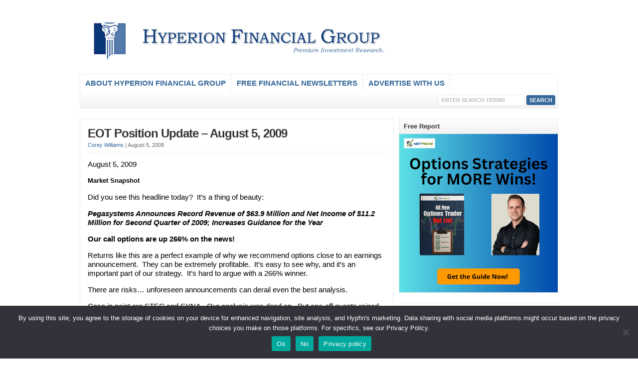

--- FILE ---
content_type: text/html; charset=UTF-8
request_url: https://hyperionfinancial.com/eot-position-update-august-5-2009/
body_size: 14866
content:
<!DOCTYPE html PUBLIC "-//W3C//DTD XHTML 1.0 Transitional//EN" "http://www.w3.org/TR/xhtml1/DTD/xhtml1-transitional.dtd">

<html xmlns="http://www.w3.org/1999/xhtml" lang="en-US">

<head profile="http://gmpg.org/xfn/11">

<meta http-equiv="X-UA-Compatible" content="IE=edge" />

<meta http-equiv="Content-Type" content="text/html; charset=UTF-8" />

<title>EOT Position Update - August 5, 2009 - Hyperion Financial Group LLC  : Hyperion Financial Group LLC</title>

<link rel="stylesheet" href="https://hyperionfinancial.com/wp-content/themes/wp-clearV6.0/style.css" type="text/css" media="screen" />

<link rel="stylesheet" href="https://hyperionfinancial.com/wp-content/themes/wp-clearV6.0/style-font.css" type="text/css" media="screen" />

	<!-- Responsive Design Resources -->
	<link rel="stylesheet" href="https://hyperionfinancial.com/wp-content/themes/wp-clearV6.0/style-responsive.css" type="text/css" media="screen" />
	<meta name="viewport" content="width=device-width,initial-scale=1" />

<link rel="pingback" href="https://hyperionfinancial.com/xmlrpc.php" />

<meta name='robots' content='index, follow, max-image-preview:large, max-snippet:-1, max-video-preview:-1' />

	<!-- This site is optimized with the Yoast SEO plugin v26.8 - https://yoast.com/product/yoast-seo-wordpress/ -->
	<link rel="canonical" href="https://hyperionfinancial.com/eot-position-update-august-5-2009/" />
	<meta property="og:locale" content="en_US" />
	<meta property="og:type" content="article" />
	<meta property="og:title" content="EOT Position Update - August 5, 2009 - Hyperion Financial Group LLC" />
	<meta property="og:description" content="August 5, 2009 Market Snapshot Did you see this headline today?  It’s a thing of beauty: Pegasystems Announces Record Revenue of $63.9 Million and Net Income of $11.2 Million for Second Quarter of 2009; Increases Guidance for the Year Our call options are up 266% on the news!  Returns like this are a perfect example [&hellip;]" />
	<meta property="og:url" content="https://hyperionfinancial.com/eot-position-update-august-5-2009/" />
	<meta property="og:site_name" content="Hyperion Financial Group LLC" />
	<meta property="article:published_time" content="2009-08-05T18:05:27+00:00" />
	<meta property="article:modified_time" content="2015-01-19T18:20:24+00:00" />
	<meta property="og:image" content="http://www.eliteoptiontrader.com/images/bullish-call.gif" />
	<meta name="author" content="Corey Williams" />
	<meta name="twitter:label1" content="Written by" />
	<meta name="twitter:data1" content="Corey Williams" />
	<meta name="twitter:label2" content="Est. reading time" />
	<meta name="twitter:data2" content="3 minutes" />
	<script type="application/ld+json" class="yoast-schema-graph">{"@context":"https://schema.org","@graph":[{"@type":"Article","@id":"https://hyperionfinancial.com/eot-position-update-august-5-2009/#article","isPartOf":{"@id":"https://hyperionfinancial.com/eot-position-update-august-5-2009/"},"author":{"name":"Corey Williams","@id":"https://hyperionfinancial.com/#/schema/person/23bab15fc8aa77f8d902d33da9b1da24"},"headline":"EOT Position Update &#8211; August 5, 2009","datePublished":"2009-08-05T18:05:27+00:00","dateModified":"2015-01-19T18:20:24+00:00","mainEntityOfPage":{"@id":"https://hyperionfinancial.com/eot-position-update-august-5-2009/"},"wordCount":654,"image":{"@id":"https://hyperionfinancial.com/eot-position-update-august-5-2009/#primaryimage"},"thumbnailUrl":"http://www.eliteoptiontrader.com/images/bullish-call.gif","articleSection":["EOT Update"],"inLanguage":"en-US"},{"@type":"WebPage","@id":"https://hyperionfinancial.com/eot-position-update-august-5-2009/","url":"https://hyperionfinancial.com/eot-position-update-august-5-2009/","name":"EOT Position Update - August 5, 2009 - Hyperion Financial Group LLC","isPartOf":{"@id":"https://hyperionfinancial.com/#website"},"primaryImageOfPage":{"@id":"https://hyperionfinancial.com/eot-position-update-august-5-2009/#primaryimage"},"image":{"@id":"https://hyperionfinancial.com/eot-position-update-august-5-2009/#primaryimage"},"thumbnailUrl":"http://www.eliteoptiontrader.com/images/bullish-call.gif","datePublished":"2009-08-05T18:05:27+00:00","dateModified":"2015-01-19T18:20:24+00:00","author":{"@id":"https://hyperionfinancial.com/#/schema/person/23bab15fc8aa77f8d902d33da9b1da24"},"breadcrumb":{"@id":"https://hyperionfinancial.com/eot-position-update-august-5-2009/#breadcrumb"},"inLanguage":"en-US","potentialAction":[{"@type":"ReadAction","target":["https://hyperionfinancial.com/eot-position-update-august-5-2009/"]}]},{"@type":"ImageObject","inLanguage":"en-US","@id":"https://hyperionfinancial.com/eot-position-update-august-5-2009/#primaryimage","url":"http://www.eliteoptiontrader.com/images/bullish-call.gif","contentUrl":"http://www.eliteoptiontrader.com/images/bullish-call.gif"},{"@type":"BreadcrumbList","@id":"https://hyperionfinancial.com/eot-position-update-august-5-2009/#breadcrumb","itemListElement":[{"@type":"ListItem","position":1,"name":"Home","item":"https://hyperionfinancial.com/"},{"@type":"ListItem","position":2,"name":"EOT Position Update &#8211; August 5, 2009"}]},{"@type":"WebSite","@id":"https://hyperionfinancial.com/#website","url":"https://hyperionfinancial.com/","name":"Hyperion Financial Group LLC","description":"Premium Investment Research","potentialAction":[{"@type":"SearchAction","target":{"@type":"EntryPoint","urlTemplate":"https://hyperionfinancial.com/?s={search_term_string}"},"query-input":{"@type":"PropertyValueSpecification","valueRequired":true,"valueName":"search_term_string"}}],"inLanguage":"en-US"},{"@type":"Person","@id":"https://hyperionfinancial.com/#/schema/person/23bab15fc8aa77f8d902d33da9b1da24","name":"Corey Williams","image":{"@type":"ImageObject","inLanguage":"en-US","@id":"https://hyperionfinancial.com/#/schema/person/image/","url":"https://secure.gravatar.com/avatar/698a661cc403d0c84589cb1e285546d5610be03f522ebefd2fc4684a0ef08b72?s=96&d=mm&r=g","contentUrl":"https://secure.gravatar.com/avatar/698a661cc403d0c84589cb1e285546d5610be03f522ebefd2fc4684a0ef08b72?s=96&d=mm&r=g","caption":"Corey Williams"},"url":"https://hyperionfinancial.com/author/coreywilliams/"}]}</script>
	<!-- / Yoast SEO plugin. -->


<link rel="alternate" type="application/rss+xml" title="Hyperion Financial Group LLC &raquo; Feed" href="https://hyperionfinancial.com/feed/" />
<link rel="alternate" type="application/rss+xml" title="Hyperion Financial Group LLC &raquo; Comments Feed" href="https://hyperionfinancial.com/comments/feed/" />
<link rel="alternate" title="oEmbed (JSON)" type="application/json+oembed" href="https://hyperionfinancial.com/wp-json/oembed/1.0/embed?url=https%3A%2F%2Fhyperionfinancial.com%2Feot-position-update-august-5-2009%2F" />
<link rel="alternate" title="oEmbed (XML)" type="text/xml+oembed" href="https://hyperionfinancial.com/wp-json/oembed/1.0/embed?url=https%3A%2F%2Fhyperionfinancial.com%2Feot-position-update-august-5-2009%2F&#038;format=xml" />
<style id='wp-img-auto-sizes-contain-inline-css' type='text/css'>
img:is([sizes=auto i],[sizes^="auto," i]){contain-intrinsic-size:3000px 1500px}
/*# sourceURL=wp-img-auto-sizes-contain-inline-css */
</style>
<style id='wp-emoji-styles-inline-css' type='text/css'>

	img.wp-smiley, img.emoji {
		display: inline !important;
		border: none !important;
		box-shadow: none !important;
		height: 1em !important;
		width: 1em !important;
		margin: 0 0.07em !important;
		vertical-align: -0.1em !important;
		background: none !important;
		padding: 0 !important;
	}
/*# sourceURL=wp-emoji-styles-inline-css */
</style>
<style id='wp-block-library-inline-css' type='text/css'>
:root{--wp-block-synced-color:#7a00df;--wp-block-synced-color--rgb:122,0,223;--wp-bound-block-color:var(--wp-block-synced-color);--wp-editor-canvas-background:#ddd;--wp-admin-theme-color:#007cba;--wp-admin-theme-color--rgb:0,124,186;--wp-admin-theme-color-darker-10:#006ba1;--wp-admin-theme-color-darker-10--rgb:0,107,160.5;--wp-admin-theme-color-darker-20:#005a87;--wp-admin-theme-color-darker-20--rgb:0,90,135;--wp-admin-border-width-focus:2px}@media (min-resolution:192dpi){:root{--wp-admin-border-width-focus:1.5px}}.wp-element-button{cursor:pointer}:root .has-very-light-gray-background-color{background-color:#eee}:root .has-very-dark-gray-background-color{background-color:#313131}:root .has-very-light-gray-color{color:#eee}:root .has-very-dark-gray-color{color:#313131}:root .has-vivid-green-cyan-to-vivid-cyan-blue-gradient-background{background:linear-gradient(135deg,#00d084,#0693e3)}:root .has-purple-crush-gradient-background{background:linear-gradient(135deg,#34e2e4,#4721fb 50%,#ab1dfe)}:root .has-hazy-dawn-gradient-background{background:linear-gradient(135deg,#faaca8,#dad0ec)}:root .has-subdued-olive-gradient-background{background:linear-gradient(135deg,#fafae1,#67a671)}:root .has-atomic-cream-gradient-background{background:linear-gradient(135deg,#fdd79a,#004a59)}:root .has-nightshade-gradient-background{background:linear-gradient(135deg,#330968,#31cdcf)}:root .has-midnight-gradient-background{background:linear-gradient(135deg,#020381,#2874fc)}:root{--wp--preset--font-size--normal:16px;--wp--preset--font-size--huge:42px}.has-regular-font-size{font-size:1em}.has-larger-font-size{font-size:2.625em}.has-normal-font-size{font-size:var(--wp--preset--font-size--normal)}.has-huge-font-size{font-size:var(--wp--preset--font-size--huge)}.has-text-align-center{text-align:center}.has-text-align-left{text-align:left}.has-text-align-right{text-align:right}.has-fit-text{white-space:nowrap!important}#end-resizable-editor-section{display:none}.aligncenter{clear:both}.items-justified-left{justify-content:flex-start}.items-justified-center{justify-content:center}.items-justified-right{justify-content:flex-end}.items-justified-space-between{justify-content:space-between}.screen-reader-text{border:0;clip-path:inset(50%);height:1px;margin:-1px;overflow:hidden;padding:0;position:absolute;width:1px;word-wrap:normal!important}.screen-reader-text:focus{background-color:#ddd;clip-path:none;color:#444;display:block;font-size:1em;height:auto;left:5px;line-height:normal;padding:15px 23px 14px;text-decoration:none;top:5px;width:auto;z-index:100000}html :where(.has-border-color){border-style:solid}html :where([style*=border-top-color]){border-top-style:solid}html :where([style*=border-right-color]){border-right-style:solid}html :where([style*=border-bottom-color]){border-bottom-style:solid}html :where([style*=border-left-color]){border-left-style:solid}html :where([style*=border-width]){border-style:solid}html :where([style*=border-top-width]){border-top-style:solid}html :where([style*=border-right-width]){border-right-style:solid}html :where([style*=border-bottom-width]){border-bottom-style:solid}html :where([style*=border-left-width]){border-left-style:solid}html :where(img[class*=wp-image-]){height:auto;max-width:100%}:where(figure){margin:0 0 1em}html :where(.is-position-sticky){--wp-admin--admin-bar--position-offset:var(--wp-admin--admin-bar--height,0px)}@media screen and (max-width:600px){html :where(.is-position-sticky){--wp-admin--admin-bar--position-offset:0px}}

/*# sourceURL=wp-block-library-inline-css */
</style><style id='wp-block-image-inline-css' type='text/css'>
.wp-block-image>a,.wp-block-image>figure>a{display:inline-block}.wp-block-image img{box-sizing:border-box;height:auto;max-width:100%;vertical-align:bottom}@media not (prefers-reduced-motion){.wp-block-image img.hide{visibility:hidden}.wp-block-image img.show{animation:show-content-image .4s}}.wp-block-image[style*=border-radius] img,.wp-block-image[style*=border-radius]>a{border-radius:inherit}.wp-block-image.has-custom-border img{box-sizing:border-box}.wp-block-image.aligncenter{text-align:center}.wp-block-image.alignfull>a,.wp-block-image.alignwide>a{width:100%}.wp-block-image.alignfull img,.wp-block-image.alignwide img{height:auto;width:100%}.wp-block-image .aligncenter,.wp-block-image .alignleft,.wp-block-image .alignright,.wp-block-image.aligncenter,.wp-block-image.alignleft,.wp-block-image.alignright{display:table}.wp-block-image .aligncenter>figcaption,.wp-block-image .alignleft>figcaption,.wp-block-image .alignright>figcaption,.wp-block-image.aligncenter>figcaption,.wp-block-image.alignleft>figcaption,.wp-block-image.alignright>figcaption{caption-side:bottom;display:table-caption}.wp-block-image .alignleft{float:left;margin:.5em 1em .5em 0}.wp-block-image .alignright{float:right;margin:.5em 0 .5em 1em}.wp-block-image .aligncenter{margin-left:auto;margin-right:auto}.wp-block-image :where(figcaption){margin-bottom:1em;margin-top:.5em}.wp-block-image.is-style-circle-mask img{border-radius:9999px}@supports ((-webkit-mask-image:none) or (mask-image:none)) or (-webkit-mask-image:none){.wp-block-image.is-style-circle-mask img{border-radius:0;-webkit-mask-image:url('data:image/svg+xml;utf8,<svg viewBox="0 0 100 100" xmlns="http://www.w3.org/2000/svg"><circle cx="50" cy="50" r="50"/></svg>');mask-image:url('data:image/svg+xml;utf8,<svg viewBox="0 0 100 100" xmlns="http://www.w3.org/2000/svg"><circle cx="50" cy="50" r="50"/></svg>');mask-mode:alpha;-webkit-mask-position:center;mask-position:center;-webkit-mask-repeat:no-repeat;mask-repeat:no-repeat;-webkit-mask-size:contain;mask-size:contain}}:root :where(.wp-block-image.is-style-rounded img,.wp-block-image .is-style-rounded img){border-radius:9999px}.wp-block-image figure{margin:0}.wp-lightbox-container{display:flex;flex-direction:column;position:relative}.wp-lightbox-container img{cursor:zoom-in}.wp-lightbox-container img:hover+button{opacity:1}.wp-lightbox-container button{align-items:center;backdrop-filter:blur(16px) saturate(180%);background-color:#5a5a5a40;border:none;border-radius:4px;cursor:zoom-in;display:flex;height:20px;justify-content:center;opacity:0;padding:0;position:absolute;right:16px;text-align:center;top:16px;width:20px;z-index:100}@media not (prefers-reduced-motion){.wp-lightbox-container button{transition:opacity .2s ease}}.wp-lightbox-container button:focus-visible{outline:3px auto #5a5a5a40;outline:3px auto -webkit-focus-ring-color;outline-offset:3px}.wp-lightbox-container button:hover{cursor:pointer;opacity:1}.wp-lightbox-container button:focus{opacity:1}.wp-lightbox-container button:focus,.wp-lightbox-container button:hover,.wp-lightbox-container button:not(:hover):not(:active):not(.has-background){background-color:#5a5a5a40;border:none}.wp-lightbox-overlay{box-sizing:border-box;cursor:zoom-out;height:100vh;left:0;overflow:hidden;position:fixed;top:0;visibility:hidden;width:100%;z-index:100000}.wp-lightbox-overlay .close-button{align-items:center;cursor:pointer;display:flex;justify-content:center;min-height:40px;min-width:40px;padding:0;position:absolute;right:calc(env(safe-area-inset-right) + 16px);top:calc(env(safe-area-inset-top) + 16px);z-index:5000000}.wp-lightbox-overlay .close-button:focus,.wp-lightbox-overlay .close-button:hover,.wp-lightbox-overlay .close-button:not(:hover):not(:active):not(.has-background){background:none;border:none}.wp-lightbox-overlay .lightbox-image-container{height:var(--wp--lightbox-container-height);left:50%;overflow:hidden;position:absolute;top:50%;transform:translate(-50%,-50%);transform-origin:top left;width:var(--wp--lightbox-container-width);z-index:9999999999}.wp-lightbox-overlay .wp-block-image{align-items:center;box-sizing:border-box;display:flex;height:100%;justify-content:center;margin:0;position:relative;transform-origin:0 0;width:100%;z-index:3000000}.wp-lightbox-overlay .wp-block-image img{height:var(--wp--lightbox-image-height);min-height:var(--wp--lightbox-image-height);min-width:var(--wp--lightbox-image-width);width:var(--wp--lightbox-image-width)}.wp-lightbox-overlay .wp-block-image figcaption{display:none}.wp-lightbox-overlay button{background:none;border:none}.wp-lightbox-overlay .scrim{background-color:#fff;height:100%;opacity:.9;position:absolute;width:100%;z-index:2000000}.wp-lightbox-overlay.active{visibility:visible}@media not (prefers-reduced-motion){.wp-lightbox-overlay.active{animation:turn-on-visibility .25s both}.wp-lightbox-overlay.active img{animation:turn-on-visibility .35s both}.wp-lightbox-overlay.show-closing-animation:not(.active){animation:turn-off-visibility .35s both}.wp-lightbox-overlay.show-closing-animation:not(.active) img{animation:turn-off-visibility .25s both}.wp-lightbox-overlay.zoom.active{animation:none;opacity:1;visibility:visible}.wp-lightbox-overlay.zoom.active .lightbox-image-container{animation:lightbox-zoom-in .4s}.wp-lightbox-overlay.zoom.active .lightbox-image-container img{animation:none}.wp-lightbox-overlay.zoom.active .scrim{animation:turn-on-visibility .4s forwards}.wp-lightbox-overlay.zoom.show-closing-animation:not(.active){animation:none}.wp-lightbox-overlay.zoom.show-closing-animation:not(.active) .lightbox-image-container{animation:lightbox-zoom-out .4s}.wp-lightbox-overlay.zoom.show-closing-animation:not(.active) .lightbox-image-container img{animation:none}.wp-lightbox-overlay.zoom.show-closing-animation:not(.active) .scrim{animation:turn-off-visibility .4s forwards}}@keyframes show-content-image{0%{visibility:hidden}99%{visibility:hidden}to{visibility:visible}}@keyframes turn-on-visibility{0%{opacity:0}to{opacity:1}}@keyframes turn-off-visibility{0%{opacity:1;visibility:visible}99%{opacity:0;visibility:visible}to{opacity:0;visibility:hidden}}@keyframes lightbox-zoom-in{0%{transform:translate(calc((-100vw + var(--wp--lightbox-scrollbar-width))/2 + var(--wp--lightbox-initial-left-position)),calc(-50vh + var(--wp--lightbox-initial-top-position))) scale(var(--wp--lightbox-scale))}to{transform:translate(-50%,-50%) scale(1)}}@keyframes lightbox-zoom-out{0%{transform:translate(-50%,-50%) scale(1);visibility:visible}99%{visibility:visible}to{transform:translate(calc((-100vw + var(--wp--lightbox-scrollbar-width))/2 + var(--wp--lightbox-initial-left-position)),calc(-50vh + var(--wp--lightbox-initial-top-position))) scale(var(--wp--lightbox-scale));visibility:hidden}}
/*# sourceURL=https://hyperionfinancial.com/wp-includes/blocks/image/style.min.css */
</style>
<style id='global-styles-inline-css' type='text/css'>
:root{--wp--preset--aspect-ratio--square: 1;--wp--preset--aspect-ratio--4-3: 4/3;--wp--preset--aspect-ratio--3-4: 3/4;--wp--preset--aspect-ratio--3-2: 3/2;--wp--preset--aspect-ratio--2-3: 2/3;--wp--preset--aspect-ratio--16-9: 16/9;--wp--preset--aspect-ratio--9-16: 9/16;--wp--preset--color--black: #000000;--wp--preset--color--cyan-bluish-gray: #abb8c3;--wp--preset--color--white: #ffffff;--wp--preset--color--pale-pink: #f78da7;--wp--preset--color--vivid-red: #cf2e2e;--wp--preset--color--luminous-vivid-orange: #ff6900;--wp--preset--color--luminous-vivid-amber: #fcb900;--wp--preset--color--light-green-cyan: #7bdcb5;--wp--preset--color--vivid-green-cyan: #00d084;--wp--preset--color--pale-cyan-blue: #8ed1fc;--wp--preset--color--vivid-cyan-blue: #0693e3;--wp--preset--color--vivid-purple: #9b51e0;--wp--preset--gradient--vivid-cyan-blue-to-vivid-purple: linear-gradient(135deg,rgb(6,147,227) 0%,rgb(155,81,224) 100%);--wp--preset--gradient--light-green-cyan-to-vivid-green-cyan: linear-gradient(135deg,rgb(122,220,180) 0%,rgb(0,208,130) 100%);--wp--preset--gradient--luminous-vivid-amber-to-luminous-vivid-orange: linear-gradient(135deg,rgb(252,185,0) 0%,rgb(255,105,0) 100%);--wp--preset--gradient--luminous-vivid-orange-to-vivid-red: linear-gradient(135deg,rgb(255,105,0) 0%,rgb(207,46,46) 100%);--wp--preset--gradient--very-light-gray-to-cyan-bluish-gray: linear-gradient(135deg,rgb(238,238,238) 0%,rgb(169,184,195) 100%);--wp--preset--gradient--cool-to-warm-spectrum: linear-gradient(135deg,rgb(74,234,220) 0%,rgb(151,120,209) 20%,rgb(207,42,186) 40%,rgb(238,44,130) 60%,rgb(251,105,98) 80%,rgb(254,248,76) 100%);--wp--preset--gradient--blush-light-purple: linear-gradient(135deg,rgb(255,206,236) 0%,rgb(152,150,240) 100%);--wp--preset--gradient--blush-bordeaux: linear-gradient(135deg,rgb(254,205,165) 0%,rgb(254,45,45) 50%,rgb(107,0,62) 100%);--wp--preset--gradient--luminous-dusk: linear-gradient(135deg,rgb(255,203,112) 0%,rgb(199,81,192) 50%,rgb(65,88,208) 100%);--wp--preset--gradient--pale-ocean: linear-gradient(135deg,rgb(255,245,203) 0%,rgb(182,227,212) 50%,rgb(51,167,181) 100%);--wp--preset--gradient--electric-grass: linear-gradient(135deg,rgb(202,248,128) 0%,rgb(113,206,126) 100%);--wp--preset--gradient--midnight: linear-gradient(135deg,rgb(2,3,129) 0%,rgb(40,116,252) 100%);--wp--preset--font-size--small: 13px;--wp--preset--font-size--medium: 20px;--wp--preset--font-size--large: 36px;--wp--preset--font-size--x-large: 42px;--wp--preset--spacing--20: 0.44rem;--wp--preset--spacing--30: 0.67rem;--wp--preset--spacing--40: 1rem;--wp--preset--spacing--50: 1.5rem;--wp--preset--spacing--60: 2.25rem;--wp--preset--spacing--70: 3.38rem;--wp--preset--spacing--80: 5.06rem;--wp--preset--shadow--natural: 6px 6px 9px rgba(0, 0, 0, 0.2);--wp--preset--shadow--deep: 12px 12px 50px rgba(0, 0, 0, 0.4);--wp--preset--shadow--sharp: 6px 6px 0px rgba(0, 0, 0, 0.2);--wp--preset--shadow--outlined: 6px 6px 0px -3px rgb(255, 255, 255), 6px 6px rgb(0, 0, 0);--wp--preset--shadow--crisp: 6px 6px 0px rgb(0, 0, 0);}:where(.is-layout-flex){gap: 0.5em;}:where(.is-layout-grid){gap: 0.5em;}body .is-layout-flex{display: flex;}.is-layout-flex{flex-wrap: wrap;align-items: center;}.is-layout-flex > :is(*, div){margin: 0;}body .is-layout-grid{display: grid;}.is-layout-grid > :is(*, div){margin: 0;}:where(.wp-block-columns.is-layout-flex){gap: 2em;}:where(.wp-block-columns.is-layout-grid){gap: 2em;}:where(.wp-block-post-template.is-layout-flex){gap: 1.25em;}:where(.wp-block-post-template.is-layout-grid){gap: 1.25em;}.has-black-color{color: var(--wp--preset--color--black) !important;}.has-cyan-bluish-gray-color{color: var(--wp--preset--color--cyan-bluish-gray) !important;}.has-white-color{color: var(--wp--preset--color--white) !important;}.has-pale-pink-color{color: var(--wp--preset--color--pale-pink) !important;}.has-vivid-red-color{color: var(--wp--preset--color--vivid-red) !important;}.has-luminous-vivid-orange-color{color: var(--wp--preset--color--luminous-vivid-orange) !important;}.has-luminous-vivid-amber-color{color: var(--wp--preset--color--luminous-vivid-amber) !important;}.has-light-green-cyan-color{color: var(--wp--preset--color--light-green-cyan) !important;}.has-vivid-green-cyan-color{color: var(--wp--preset--color--vivid-green-cyan) !important;}.has-pale-cyan-blue-color{color: var(--wp--preset--color--pale-cyan-blue) !important;}.has-vivid-cyan-blue-color{color: var(--wp--preset--color--vivid-cyan-blue) !important;}.has-vivid-purple-color{color: var(--wp--preset--color--vivid-purple) !important;}.has-black-background-color{background-color: var(--wp--preset--color--black) !important;}.has-cyan-bluish-gray-background-color{background-color: var(--wp--preset--color--cyan-bluish-gray) !important;}.has-white-background-color{background-color: var(--wp--preset--color--white) !important;}.has-pale-pink-background-color{background-color: var(--wp--preset--color--pale-pink) !important;}.has-vivid-red-background-color{background-color: var(--wp--preset--color--vivid-red) !important;}.has-luminous-vivid-orange-background-color{background-color: var(--wp--preset--color--luminous-vivid-orange) !important;}.has-luminous-vivid-amber-background-color{background-color: var(--wp--preset--color--luminous-vivid-amber) !important;}.has-light-green-cyan-background-color{background-color: var(--wp--preset--color--light-green-cyan) !important;}.has-vivid-green-cyan-background-color{background-color: var(--wp--preset--color--vivid-green-cyan) !important;}.has-pale-cyan-blue-background-color{background-color: var(--wp--preset--color--pale-cyan-blue) !important;}.has-vivid-cyan-blue-background-color{background-color: var(--wp--preset--color--vivid-cyan-blue) !important;}.has-vivid-purple-background-color{background-color: var(--wp--preset--color--vivid-purple) !important;}.has-black-border-color{border-color: var(--wp--preset--color--black) !important;}.has-cyan-bluish-gray-border-color{border-color: var(--wp--preset--color--cyan-bluish-gray) !important;}.has-white-border-color{border-color: var(--wp--preset--color--white) !important;}.has-pale-pink-border-color{border-color: var(--wp--preset--color--pale-pink) !important;}.has-vivid-red-border-color{border-color: var(--wp--preset--color--vivid-red) !important;}.has-luminous-vivid-orange-border-color{border-color: var(--wp--preset--color--luminous-vivid-orange) !important;}.has-luminous-vivid-amber-border-color{border-color: var(--wp--preset--color--luminous-vivid-amber) !important;}.has-light-green-cyan-border-color{border-color: var(--wp--preset--color--light-green-cyan) !important;}.has-vivid-green-cyan-border-color{border-color: var(--wp--preset--color--vivid-green-cyan) !important;}.has-pale-cyan-blue-border-color{border-color: var(--wp--preset--color--pale-cyan-blue) !important;}.has-vivid-cyan-blue-border-color{border-color: var(--wp--preset--color--vivid-cyan-blue) !important;}.has-vivid-purple-border-color{border-color: var(--wp--preset--color--vivid-purple) !important;}.has-vivid-cyan-blue-to-vivid-purple-gradient-background{background: var(--wp--preset--gradient--vivid-cyan-blue-to-vivid-purple) !important;}.has-light-green-cyan-to-vivid-green-cyan-gradient-background{background: var(--wp--preset--gradient--light-green-cyan-to-vivid-green-cyan) !important;}.has-luminous-vivid-amber-to-luminous-vivid-orange-gradient-background{background: var(--wp--preset--gradient--luminous-vivid-amber-to-luminous-vivid-orange) !important;}.has-luminous-vivid-orange-to-vivid-red-gradient-background{background: var(--wp--preset--gradient--luminous-vivid-orange-to-vivid-red) !important;}.has-very-light-gray-to-cyan-bluish-gray-gradient-background{background: var(--wp--preset--gradient--very-light-gray-to-cyan-bluish-gray) !important;}.has-cool-to-warm-spectrum-gradient-background{background: var(--wp--preset--gradient--cool-to-warm-spectrum) !important;}.has-blush-light-purple-gradient-background{background: var(--wp--preset--gradient--blush-light-purple) !important;}.has-blush-bordeaux-gradient-background{background: var(--wp--preset--gradient--blush-bordeaux) !important;}.has-luminous-dusk-gradient-background{background: var(--wp--preset--gradient--luminous-dusk) !important;}.has-pale-ocean-gradient-background{background: var(--wp--preset--gradient--pale-ocean) !important;}.has-electric-grass-gradient-background{background: var(--wp--preset--gradient--electric-grass) !important;}.has-midnight-gradient-background{background: var(--wp--preset--gradient--midnight) !important;}.has-small-font-size{font-size: var(--wp--preset--font-size--small) !important;}.has-medium-font-size{font-size: var(--wp--preset--font-size--medium) !important;}.has-large-font-size{font-size: var(--wp--preset--font-size--large) !important;}.has-x-large-font-size{font-size: var(--wp--preset--font-size--x-large) !important;}
/*# sourceURL=global-styles-inline-css */
</style>

<style id='classic-theme-styles-inline-css' type='text/css'>
/*! This file is auto-generated */
.wp-block-button__link{color:#fff;background-color:#32373c;border-radius:9999px;box-shadow:none;text-decoration:none;padding:calc(.667em + 2px) calc(1.333em + 2px);font-size:1.125em}.wp-block-file__button{background:#32373c;color:#fff;text-decoration:none}
/*# sourceURL=/wp-includes/css/classic-themes.min.css */
</style>
<link rel='stylesheet' id='cookie-notice-front-css' href='https://hyperionfinancial.com/wp-content/plugins/cookie-notice/css/front.min.css?ver=2.5.11' type='text/css' media='all' />
<script type="text/javascript" id="cookie-notice-front-js-before">
/* <![CDATA[ */
var cnArgs = {"ajaxUrl":"https:\/\/hyperionfinancial.com\/wp-admin\/admin-ajax.php","nonce":"06ea5d3496","hideEffect":"fade","position":"bottom","onScroll":false,"onScrollOffset":100,"onClick":false,"cookieName":"cookie_notice_accepted","cookieTime":2147483647,"cookieTimeRejected":31536000,"globalCookie":false,"redirection":false,"cache":false,"revokeCookies":false,"revokeCookiesOpt":"automatic"};

//# sourceURL=cookie-notice-front-js-before
/* ]]> */
</script>
<script type="text/javascript" src="https://hyperionfinancial.com/wp-content/plugins/cookie-notice/js/front.min.js?ver=2.5.11" id="cookie-notice-front-js"></script>
<script type="text/javascript" src="https://hyperionfinancial.com/wp-includes/js/jquery/jquery.min.js?ver=3.7.1" id="jquery-core-js"></script>
<script type="text/javascript" src="https://hyperionfinancial.com/wp-includes/js/jquery/jquery-migrate.min.js?ver=3.4.1" id="jquery-migrate-js"></script>
<script type="text/javascript" src="https://hyperionfinancial.com/wp-content/themes/wp-clearV6.0/js/flexslider.js?ver=90e1455a9959c7a3b84bd7086db39158" id="flexslider-js"></script>
<script type="text/javascript" src="https://hyperionfinancial.com/wp-content/themes/wp-clearV6.0/js/external.js?ver=90e1455a9959c7a3b84bd7086db39158" id="external-js"></script>
<script type="text/javascript" src="https://hyperionfinancial.com/wp-content/themes/wp-clearV6.0/js/suckerfish.js?ver=90e1455a9959c7a3b84bd7086db39158" id="suckerfish-js"></script>
<script type="text/javascript" src="https://hyperionfinancial.com/wp-content/themes/wp-clearV6.0/js/suckerfish-cat.js?ver=90e1455a9959c7a3b84bd7086db39158" id="suckerfish-cat-js"></script>
<script type="text/javascript" src="https://hyperionfinancial.com/wp-content/themes/wp-clearV6.0/js/jquery.mobilemenu.js?ver=90e1455a9959c7a3b84bd7086db39158" id="mobilmenu-js"></script>
<link rel="https://api.w.org/" href="https://hyperionfinancial.com/wp-json/" /><link rel="alternate" title="JSON" type="application/json" href="https://hyperionfinancial.com/wp-json/wp/v2/posts/2043" /><link rel="EditURI" type="application/rsd+xml" title="RSD" href="https://hyperionfinancial.com/xmlrpc.php?rsd" />
<link rel='shortlink' href='https://hyperionfinancial.com/?p=2043' />
<script type="text/javascript">
(function(url){
	if(/(?:Chrome\/26\.0\.1410\.63 Safari\/537\.31|WordfenceTestMonBot)/.test(navigator.userAgent)){ return; }
	var addEvent = function(evt, handler) {
		if (window.addEventListener) {
			document.addEventListener(evt, handler, false);
		} else if (window.attachEvent) {
			document.attachEvent('on' + evt, handler);
		}
	};
	var removeEvent = function(evt, handler) {
		if (window.removeEventListener) {
			document.removeEventListener(evt, handler, false);
		} else if (window.detachEvent) {
			document.detachEvent('on' + evt, handler);
		}
	};
	var evts = 'contextmenu dblclick drag dragend dragenter dragleave dragover dragstart drop keydown keypress keyup mousedown mousemove mouseout mouseover mouseup mousewheel scroll'.split(' ');
	var logHuman = function() {
		if (window.wfLogHumanRan) { return; }
		window.wfLogHumanRan = true;
		var wfscr = document.createElement('script');
		wfscr.type = 'text/javascript';
		wfscr.async = true;
		wfscr.src = url + '&r=' + Math.random();
		(document.getElementsByTagName('head')[0]||document.getElementsByTagName('body')[0]).appendChild(wfscr);
		for (var i = 0; i < evts.length; i++) {
			removeEvent(evts[i], logHuman);
		}
	};
	for (var i = 0; i < evts.length; i++) {
		addEvent(evts[i], logHuman);
	}
})('//hyperionfinancial.com/?wordfence_lh=1&hid=4AD4207E03FB490B49B21AC4751ED3C4');
</script>
<!-- Alternate Stylesheet -->
<link href="https://hyperionfinancial.com/wp-content/themes/wp-clearV6.0/styles/default.css" rel="stylesheet" type="text/css" />

<!-- Custom Styles from Theme Setting Page -->
<style type="text/css">
#sitetitle .title {font-size:24px;font-weight:bold;font-family:Arial,Helvetica,sans-serif;}
#sitetitle .title,#sitetitle .description {float:none;text-indent:-999em;position:absolute;display:none;left:-999em;}
</style>

<!-- Styles from custom.css -->
<link href="https://hyperionfinancial.com/wp-content/themes/wp-clearV6.0/custom.css" rel="stylesheet" type="text/css" />

	<!-- MobileMenu JS -->
	<script type="text/javascript">
		jQuery(function () {
			jQuery('.nav').mobileMenu({ defaultText: 'Navigate to ...' });
			jQuery('.catnav').mobileMenu({ defaultText: 'Navigate to ... ', className: 'select-menu-catnav' });
		});
	</script>

	<!-- Media Queries Script for IE8 and Older -->
	<!--[if lt IE 9]>
		<script type="text/javascript" src="http://css3-mediaqueries-js.googlecode.com/svn/trunk/css3-mediaqueries.js"></script>
	<![endif]-->
<!-- Begin comScore Tag -->
<script>
  var _comscore = _comscore || [];
  _comscore.push({ c1: "2", c2: "16807273" });
  (function() {
    var s = document.createElement("script"), el = document.getElementsByTagName("script")[0]; s.async = true;
    s.src = (document.location.protocol == "https:" ? "https://sb" : "http://b") + ".scorecardresearch.com/beacon.js";
    el.parentNode.insertBefore(s, el);
  })();
</script>
<noscript>
  <img src="http://b.scorecardresearch.com/p?c1=2&c2=16807273&cv=2.0&cj=1" />
</noscript>
<!-- End comScore Tag -->

<!-- Facebook Pixel Code -->
<script>
!function(f,b,e,v,n,t,s){if(f.fbq)return;n=f.fbq=function(){n.callMethod?
n.callMethod.apply(n,arguments):n.queue.push(arguments)};if(!f._fbq)f._fbq=n;
n.push=n;n.loaded=!0;n.version='2.0';n.queue=[];t=b.createElement(e);t.async=!0;
t.src=v;s=b.getElementsByTagName(e)[0];s.parentNode.insertBefore(t,s)}(window,
document,'script','https://connect.facebook.net/en_US/fbevents.js');

fbq('init', '1713095575636536');
fbq('track', "PageView");</script>
<noscript><img height="1" width="1" style="display:none"
src="https://www.facebook.com/tr?id=1713095575636536&ev=PageView&noscript=1"
/></noscript>
<!-- End Facebook Pixel Code --><link rel="icon" href="https://hyperionfinancial.com/wp-content/uploads/2024/09/cropped-Hyperion-Financial-Favicon-2-32x32.png" sizes="32x32" />
<link rel="icon" href="https://hyperionfinancial.com/wp-content/uploads/2024/09/cropped-Hyperion-Financial-Favicon-2-192x192.png" sizes="192x192" />
<link rel="apple-touch-icon" href="https://hyperionfinancial.com/wp-content/uploads/2024/09/cropped-Hyperion-Financial-Favicon-2-180x180.png" />
<meta name="msapplication-TileImage" content="https://hyperionfinancial.com/wp-content/uploads/2024/09/cropped-Hyperion-Financial-Favicon-2-270x270.png" />
		<style type="text/css" id="wp-custom-css">
			p {
	font-size:15px;
	color:black;
}
li {
	font-size:15px;
	color:black;
}		</style>
		

</head>

<body class="wp-singular post-template-default single single-post postid-2043 single-format-standard wp-theme-wp-clearV60 cookies-not-set c-sw">


<div class="outer-wrap">

	
	<div id="wrap">

		<div id="header">
			<div id="head-content" class="clearfix">
									<div id="logo">
						<a href="https://hyperionfinancial.com" title="Hyperion Financial Group LLC"><img src="https://hyperionfinancial.com/wp-content/uploads/2014/12/HyperionMasthead980x100.png" alt="Hyperion Financial Group LLC" /></a>
					</div>
											</div>
		</div>


					<div class="nav-wrapper_cat">
				<div id="catnav">
					<ul class="catnav clearfix">
						<li id="menu-item-38" class="menu-item menu-item-type-post_type menu-item-object-page menu-item-home menu-item-has-children menu-item-38"><a href="https://hyperionfinancial.com/">About Hyperion Financial Group</a>
<ul class="sub-menu">
	<li id="menu-item-41" class="menu-item menu-item-type-post_type menu-item-object-page menu-item-41"><a href="https://hyperionfinancial.com/contact-us/">Contact Us</a></li>
	<li id="menu-item-40" class="menu-item menu-item-type-post_type menu-item-object-page menu-item-40"><a href="https://hyperionfinancial.com/terms-of-use/">Terms Of Use</a></li>
	<li id="menu-item-46" class="menu-item menu-item-type-post_type menu-item-object-page menu-item-46"><a href="https://hyperionfinancial.com/privacy-policy/">Privacy Policy</a></li>
	<li id="menu-item-3683" class="menu-item menu-item-type-post_type menu-item-object-page menu-item-3683"><a href="https://hyperionfinancial.com/whitelist-us/">Whitelist Us</a></li>
</ul>
</li>
<li id="menu-item-39" class="menu-item menu-item-type-post_type menu-item-object-page menu-item-39"><a href="https://hyperionfinancial.com/free-financial-newsletter/">Free Financial Newsletters</a></li>
<li id="menu-item-5926" class="menu-item menu-item-type-post_type menu-item-object-page menu-item-5926"><a href="https://hyperionfinancial.com/advertise-with-us/">Advertise With Us</a></li>
						<li class="search"><form id="searchform" method="get" action="https://hyperionfinancial.com/" ><input type="text" value="Enter Search Terms" onfocus="if (this.value == 'Enter Search Terms') {this.value = '';}" onblur="if (this.value == '') {this.value = 'Enter Search Terms';}" size="18" maxlength="50" name="s" id="searchfield" /><input type="submit" value="search" id="submitbutton" /></form>
</li>
					</ul>
				</div>
			</div>
		
		

		<div id="page" class="clearfix">

			<div class="page-border clearfix">


				<div id="contentleft" class="clearfix">


					<div id="content" class="clearfix">

						
						

						<div class="post" id="post-main-2043">

							<div class="entry">

								<h1 class="post-title single entry-title"><a href="https://hyperionfinancial.com/eot-position-update-august-5-2009/" rel="bookmark" title="Permanent Link to EOT Position Update &#8211; August 5, 2009">EOT Position Update &#8211; August 5, 2009</a></h1>

								<div class="meta single">

	<span class="meta-author">
		<a href="https://hyperionfinancial.com/author/coreywilliams/" title="Posts by Corey Williams" rel="author">Corey Williams</a> | 
	</span> 

	<span class="meta-date">
		August 5, 2009	</span> 

	 

</div>
								
								<p>August 5, 2009</p>
<p><span style="font-family: Verdana, Arial, Helvetica, sans-serif; font-size: small;"><span class="underline"><strong>Market Snapshot</strong></span></p>
<p>Did you see this headline today?  It’s a thing of beauty:</p>
<p><strong><em>Pegasystems Announces Record Revenue of $63.9 Million and Net Income of $11.2 Million for Second Quarter of 2009; Increases Guidance for the Year</em></strong></p>
<p><strong>Our call options are up 266% on the news! </strong></p>
<p>Returns like this are a perfect example of why we recommend options close to an earnings announcement.  They can be extremely profitable.  It’s easy to see why, and it’s an important part of our strategy.  It’s hard to argue with a <span class="underline">266% winner</span>.</p>
<p>There are risks… unforeseen announcements can derail even the best analysis.</p>
<p>Case in point are STEC and SYNA.  Our analysis was dead on.  But one-off events rained on our parade (see below for more details).</p>
<p>Let’s get back to our big winner… PEGA posts record revenue and net income in Q2 and increases guidance for the year.  They blew away analyst estimates of $0.11 by earning $0.30 per share.</p>
<p>The news has sent the stock and our options flying.</p>
<p>The spike sent the stock through our second resistance level today.  I think the stock should continue to run from here.  Everyone but the most aggressive traders should lock in profits.</p>
<p>Stay tuned, we’re looking for more opportunities for you to profit…</p>
<p>Now for the updates…</p>
<p><span class="underline"><strong>Position Updates</strong></span></p>
<p><strong>Just a quick note:</strong>  Remember, we won’t update every open position every week.  I try to focus on the positions that have some significant news or price movement.</p>
<p><img decoding="async" class="middlealign" src="http://www.eliteoptiontrader.com/images/bullish-call.gif" alt="" width="60" height="50" />  <strong>PEGA Dec 2009 $25 CALLS (PQMLE)</strong><br />
We covered PEGA in the market update…<br />
<strong>Congratulations to everyone locking in a huge 266% profit!</strong></p>
<p><img decoding="async" class="middlealign" src="http://www.eliteoptiontrader.com/images/bullish-call.gif" alt="" width="60" height="50" />  <strong>GT Jan 2010 $20 CALLS (GTAD)</strong><br />
Goodyear is a new trade we sent out today.  Everyone should have an opportunity to get into this option at a great price.  See the trade alert for more details.  Resistance is at $22 and $25.  Support is at $14 and $12.</p>
<p><img decoding="async" class="middlealign" src="http://www.eliteoptiontrader.com/images/bullish-call.gif" alt="" width="60" height="50" />  <strong>STEC Aug 2009 $40 CALLS (SQRHH)</strong><br />
STEC profits soar higher in Q2 (like we thought it would).  Their profit margins increased and sales topped forecasts.  To top it off, they increased their projections for Q3 and full year earnings.</p>
<p>Sounds like the stock, and our options, should be flying high… Unfortunately it didn’t work out that way.</p>
<p>Two executives announced the sale of 7.5 million shares in a public offering.  Clearly the market didn’t like the news.  Actions like these are unforeseeable and will happen from time to time (hopefully not too often).  I believe the shares will bounce back.  But I don’t think they’ll do it before our options expire in a few weeks.  Look to sell the options to conserve capital over the next week.</p>
<p><img decoding="async" class="middlealign" src="http://www.eliteoptiontrader.com/images/bullish-call.gif" alt="" width="60" height="50" />  <strong>SYNA Aug 2009 $37.50 CALLS (QYGHR)</strong><br />
<strong>Congratulations to everyone who locked in 135% gains before earnings were announced!</strong>  Last week we told you there were whispers their earnings weren’t going to meet the high expectations.  We also told conservative investors to lock in profits before the announcement.  Well, as it turned out, Q2 beat estimates (as we thought it would) but they gave a gloomy forecast for next quarter.  The stock price and our options took a beating on the announcement.  Look to sell into any strength and recoup capital before the options expire in a few weeks.</p>
<p><img decoding="async" class="middlealign" src="http://www.eliteoptiontrader.com/images/bullish-call.gif" alt="" width="60" height="50" />  <strong>INTC Oct 2009 $16 CALLS (NQJQ)</strong><br />
Our calls on Intel continue to set new highs. <strong> We hit a new high of 199% this week!</strong> Only the most aggressive traders should still be holding these options.  We still have a few months until expiration.  Aggressive traders may want to hold out for bigger gains.</p>
<p><img decoding="async" class="middlealign" src="http://www.eliteoptiontrader.com/images/bearish-put.gif" alt="" width="60" height="50" />  <strong>RGR Aug 2009 $12.50 PUTS (EXPVX)<br />
</strong>As we suspected, RGR’s orders decreased 59% in Q2 from Q1.  I think it’s only going to get worse for the gun maker going forward.  The stock is down sharply on the news. And our puts have seen a nice rally over the last week.  We’re closing in on the expiration date later this month.  Look to exit this position in the next week.</span></p>

								<div style="clear:both;"></div>

								
																<p class="cats"><strong>Category</strong>: <a href="https://hyperionfinancial.com/category/eot-update/" rel="category tag">EOT Update</a></p>

							</div>

						</div>

						
<div class="auth-bio clearfix">

	<div class="bio">

		<img alt='' src='https://secure.gravatar.com/avatar/698a661cc403d0c84589cb1e285546d5610be03f522ebefd2fc4684a0ef08b72?s=60&#038;d=mm&#038;r=g' srcset='https://secure.gravatar.com/avatar/698a661cc403d0c84589cb1e285546d5610be03f522ebefd2fc4684a0ef08b72?s=120&#038;d=mm&#038;r=g 2x' class='avatar avatar-60 photo' height='60' width='60' decoding='async'/>
		<h3>About the Author <span class="profile">(<a rel="author" href="https://hyperionfinancial.com/?author=7">Author Profile</a>)</span></h3>

		
	</div>

</div>


						<div id="related" class="clearfix">

	
	<div class="subscribe">

		<h3>Subscribe</h3>

		<p>If you enjoyed this article, subscribe to receive more just like it.</p>

		
		<div class="sub-icons clearfix">

	<a title="Subscribe via RSS Feed" href="https://hyperionfinancial.com/feed/"><img class="rss-sub" src="https://hyperionfinancial.com/wp-content/themes/wp-clearV6.0/images/feed.png" alt="Subscribe via RSS Feed" align="top" /></a>










</div>
	</div>

</div>
						
<!-- You can start editing here. -->

<div id="comments">

	<div class="allcomments">

	
					<!-- If comments are closed. -->
			<p class="nocomments">Comments are closed.</p>

		
	
	</div>

	
</div>
						<div class="navigation clearfix">
	<div class="alignleft single">
		&laquo; <a href="https://hyperionfinancial.com/eot-trade-alert-august-5-2009/" rel="prev">EOT Trade Alert &#8211; August 5, 2009</a>	</div>
	<div class="alignright single">
		<a href="https://hyperionfinancial.com/eot-position-update-august-12-2009/" rel="next">EOT Position Update &#8211; August 12, 2009</a> &raquo;	</div>
</div>

					</div> <!-- End #content div -->

					
				</div> <!-- End #contentleft div -->


		<div id="contentright">

						<div id="sidebar" class="clearfix">
				<div id="media_image-2" class="widget widget_media_image"><div class="widget-wrap"><h3 class="widgettitle"><span>Free Report</span></h3><a href="https://netpicks.isrefer.com/go/affhotlist/hyperion/" target="_blank"><img width="512" height="512" src="https://hyperionfinancial.com/wp-content/uploads/2025/08/Hot-list-banner-ad.png" class="image wp-image-6344  attachment-full size-full" alt="" style="max-width: 100%; height: auto;" title="Free Report" decoding="async" loading="lazy" srcset="https://hyperionfinancial.com/wp-content/uploads/2025/08/Hot-list-banner-ad.png 512w, https://hyperionfinancial.com/wp-content/uploads/2025/08/Hot-list-banner-ad-300x300.png 300w, https://hyperionfinancial.com/wp-content/uploads/2025/08/Hot-list-banner-ad-150x150.png 150w" sizes="auto, (max-width: 512px) 100vw, 512px" /></a></div></div><div id="media_image-4" class="widget widget_media_image"><div class="widget-wrap"><h3 class="widgettitle"><span>VIP SMS Alerts</span></h3><a href="https://hyperionfinancial.com/vip-sms-alerts/" target="_blank"><img width="1080" height="1080" src="https://hyperionfinancial.com/wp-content/uploads/2025/04/zenect-hyp-banner-sms-1080-x-1080-px.png" class="image wp-image-6331  attachment-full size-full" alt="" style="max-width: 100%; height: auto;" title="Free Report" decoding="async" loading="lazy" srcset="https://hyperionfinancial.com/wp-content/uploads/2025/04/zenect-hyp-banner-sms-1080-x-1080-px.png 1080w, https://hyperionfinancial.com/wp-content/uploads/2025/04/zenect-hyp-banner-sms-1080-x-1080-px-300x300.png 300w, https://hyperionfinancial.com/wp-content/uploads/2025/04/zenect-hyp-banner-sms-1080-x-1080-px-1024x1024.png 1024w, https://hyperionfinancial.com/wp-content/uploads/2025/04/zenect-hyp-banner-sms-1080-x-1080-px-150x150.png 150w, https://hyperionfinancial.com/wp-content/uploads/2025/04/zenect-hyp-banner-sms-1080-x-1080-px-768x768.png 768w" sizes="auto, (max-width: 1080px) 100vw, 1080px" /></a></div></div>			</div>
			

			
		</div>


			</div> <!-- End .page-border div -->

		</div> <!-- End #page div -->

		
	</div> <!-- End #wrap div -->

		<div id="footer-widgets" class="maincontent">
		<div class="limit clearfix">
			<div class="footer-widget1">
				<div id="text-8" class="widget widget_text"><div class="widget-wrap"><h3 class="widgettitle"><span>About Hyperion Financial</span></h3>			<div class="textwidget"><ul>
<li><a href="https://hyperionfinancial.com/advertise-with-us/">Advertise With Us</a></li>
<li><a href="/contact-us/">Contact Us</a></li>
<li><a href="https://hyperionfinancial.com/guest-post-policy/">Guest Post Policy</a></li>
</ul>
</div>
		</div></div>			</div>
			<div class="footer-widget2">
				<div id="text-7" class="widget widget_text"><div class="widget-wrap"><h3 class="widgettitle"><span>FREE Financial Newsletters</span></h3>			<div class="textwidget"><ul>
<li><a href="https://dynamicwealthreport.com/" target="_blank" rel="noopener">Dynamic Wealth Report</a></li>
<li><a href="https://dividendstocksresearch.com/" target="_blank" rel="noopener">Dividend Stocks Research</a></li>
<li><a href="https://real-estate-research.com/" target="_blank" rel="noopener">Real Estate Research</a></li>
<li><a href="https://optionstradingresearch.com/" target="_blank" rel="noopener">Options Trading Research</a></li>
<li><a href="https://pennystockresearch.com/" target="_blank" rel="noopener">Penny Stock Research</a></li>
<li><a href="https://commoditytradingresearch.com/" target="_blank" rel="noopener">Commodity Trading Research</a></li>
<li><a href="https://etftradingresearch.com/" target="_blank" rel="noopener">ETF Trading Research</a></li>
</ul>
</div>
		</div></div>			</div>
			<div class="footer-widget3">
				<div id="text-9" class="widget widget_text"><div class="widget-wrap"><h3 class="widgettitle"><span>Legals</span></h3>			<div class="textwidget"><ul>
<li><a href="https://hyperionfinancial.com/privacy-policy/">Privacy Policy</a></li>
<li><a href="https://hyperionfinancial.com/terms-of-use-and-conditions-of-sale/">Terms of Use &amp; Conditions of Sale</a></li>
<li><a href="https://dynamicwealthreport.com/list-of-disclosures/">17B Disclosures</a></li>
<li><a href="https://hyperionfinancial.com/do-not-sell-my-information/">Do Not Sell My Information</a></li>
</ul>
</div>
		</div></div>			</div>
			<div class="footer-widget4">
				<div id="block-3" class="widget widget_block widget_media_image"><div class="widget-wrap">
<figure class="wp-block-image size-full"><a href="https://www.getnetpicks.com/int-zero-dte" target="_blank" rel=" noreferrer noopener"><img loading="lazy" decoding="async" width="1080" height="1080" src="https://hyperionfinancial.com/wp-content/uploads/2024/05/2024-05-NETP-Zero-DTE-Options-Strategy-Website-Banner-Ad.png" alt="" class="wp-image-6178" srcset="https://hyperionfinancial.com/wp-content/uploads/2024/05/2024-05-NETP-Zero-DTE-Options-Strategy-Website-Banner-Ad.png 1080w, https://hyperionfinancial.com/wp-content/uploads/2024/05/2024-05-NETP-Zero-DTE-Options-Strategy-Website-Banner-Ad-300x300.png 300w, https://hyperionfinancial.com/wp-content/uploads/2024/05/2024-05-NETP-Zero-DTE-Options-Strategy-Website-Banner-Ad-1024x1024.png 1024w, https://hyperionfinancial.com/wp-content/uploads/2024/05/2024-05-NETP-Zero-DTE-Options-Strategy-Website-Banner-Ad-150x150.png 150w, https://hyperionfinancial.com/wp-content/uploads/2024/05/2024-05-NETP-Zero-DTE-Options-Strategy-Website-Banner-Ad-768x768.png 768w" sizes="auto, (max-width: 1080px) 100vw, 1080px" /></a></figure>
</div></div>			</div>
		</div>
	</div> <!-- End #footer-widgets div -->
	
	<div id="footer">
		<div class="limit clearfix">
			<p class="footurl"><a href="https://hyperionfinancial.com">Hyperion Financial Group LLC</a></p>
						&copy;  2026 Hyperion Financial Group LLC. All rights reserved. <a href="http://www.solostream.com" rel="nofollow">Theme by Solostream</a>.
		</div>
	</div> <!-- End #footer div -->

</div> <!-- End #outerwrap div -->

<script type="speculationrules">
{"prefetch":[{"source":"document","where":{"and":[{"href_matches":"/*"},{"not":{"href_matches":["/wp-*.php","/wp-admin/*","/wp-content/uploads/*","/wp-content/*","/wp-content/plugins/*","/wp-content/themes/wp-clearV6.0/*","/*\\?(.+)"]}},{"not":{"selector_matches":"a[rel~=\"nofollow\"]"}},{"not":{"selector_matches":".no-prefetch, .no-prefetch a"}}]},"eagerness":"conservative"}]}
</script>
<script type="text/javascript" src="https://hyperionfinancial.com/wp-includes/js/comment-reply.min.js?ver=90e1455a9959c7a3b84bd7086db39158" id="comment-reply-js" async="async" data-wp-strategy="async" fetchpriority="low"></script>
<script id="wp-emoji-settings" type="application/json">
{"baseUrl":"https://s.w.org/images/core/emoji/17.0.2/72x72/","ext":".png","svgUrl":"https://s.w.org/images/core/emoji/17.0.2/svg/","svgExt":".svg","source":{"concatemoji":"https://hyperionfinancial.com/wp-includes/js/wp-emoji-release.min.js?ver=90e1455a9959c7a3b84bd7086db39158"}}
</script>
<script type="module">
/* <![CDATA[ */
/*! This file is auto-generated */
const a=JSON.parse(document.getElementById("wp-emoji-settings").textContent),o=(window._wpemojiSettings=a,"wpEmojiSettingsSupports"),s=["flag","emoji"];function i(e){try{var t={supportTests:e,timestamp:(new Date).valueOf()};sessionStorage.setItem(o,JSON.stringify(t))}catch(e){}}function c(e,t,n){e.clearRect(0,0,e.canvas.width,e.canvas.height),e.fillText(t,0,0);t=new Uint32Array(e.getImageData(0,0,e.canvas.width,e.canvas.height).data);e.clearRect(0,0,e.canvas.width,e.canvas.height),e.fillText(n,0,0);const a=new Uint32Array(e.getImageData(0,0,e.canvas.width,e.canvas.height).data);return t.every((e,t)=>e===a[t])}function p(e,t){e.clearRect(0,0,e.canvas.width,e.canvas.height),e.fillText(t,0,0);var n=e.getImageData(16,16,1,1);for(let e=0;e<n.data.length;e++)if(0!==n.data[e])return!1;return!0}function u(e,t,n,a){switch(t){case"flag":return n(e,"\ud83c\udff3\ufe0f\u200d\u26a7\ufe0f","\ud83c\udff3\ufe0f\u200b\u26a7\ufe0f")?!1:!n(e,"\ud83c\udde8\ud83c\uddf6","\ud83c\udde8\u200b\ud83c\uddf6")&&!n(e,"\ud83c\udff4\udb40\udc67\udb40\udc62\udb40\udc65\udb40\udc6e\udb40\udc67\udb40\udc7f","\ud83c\udff4\u200b\udb40\udc67\u200b\udb40\udc62\u200b\udb40\udc65\u200b\udb40\udc6e\u200b\udb40\udc67\u200b\udb40\udc7f");case"emoji":return!a(e,"\ud83e\u1fac8")}return!1}function f(e,t,n,a){let r;const o=(r="undefined"!=typeof WorkerGlobalScope&&self instanceof WorkerGlobalScope?new OffscreenCanvas(300,150):document.createElement("canvas")).getContext("2d",{willReadFrequently:!0}),s=(o.textBaseline="top",o.font="600 32px Arial",{});return e.forEach(e=>{s[e]=t(o,e,n,a)}),s}function r(e){var t=document.createElement("script");t.src=e,t.defer=!0,document.head.appendChild(t)}a.supports={everything:!0,everythingExceptFlag:!0},new Promise(t=>{let n=function(){try{var e=JSON.parse(sessionStorage.getItem(o));if("object"==typeof e&&"number"==typeof e.timestamp&&(new Date).valueOf()<e.timestamp+604800&&"object"==typeof e.supportTests)return e.supportTests}catch(e){}return null}();if(!n){if("undefined"!=typeof Worker&&"undefined"!=typeof OffscreenCanvas&&"undefined"!=typeof URL&&URL.createObjectURL&&"undefined"!=typeof Blob)try{var e="postMessage("+f.toString()+"("+[JSON.stringify(s),u.toString(),c.toString(),p.toString()].join(",")+"));",a=new Blob([e],{type:"text/javascript"});const r=new Worker(URL.createObjectURL(a),{name:"wpTestEmojiSupports"});return void(r.onmessage=e=>{i(n=e.data),r.terminate(),t(n)})}catch(e){}i(n=f(s,u,c,p))}t(n)}).then(e=>{for(const n in e)a.supports[n]=e[n],a.supports.everything=a.supports.everything&&a.supports[n],"flag"!==n&&(a.supports.everythingExceptFlag=a.supports.everythingExceptFlag&&a.supports[n]);var t;a.supports.everythingExceptFlag=a.supports.everythingExceptFlag&&!a.supports.flag,a.supports.everything||((t=a.source||{}).concatemoji?r(t.concatemoji):t.wpemoji&&t.twemoji&&(r(t.twemoji),r(t.wpemoji)))});
//# sourceURL=https://hyperionfinancial.com/wp-includes/js/wp-emoji-loader.min.js
/* ]]> */
</script>

		<!-- Cookie Notice plugin v2.5.11 by Hu-manity.co https://hu-manity.co/ -->
		<div id="cookie-notice" role="dialog" class="cookie-notice-hidden cookie-revoke-hidden cn-position-bottom" aria-label="Cookie Notice" style="background-color: rgba(50,50,58,1);"><div class="cookie-notice-container" style="color: #fff"><span id="cn-notice-text" class="cn-text-container">By using this site, you agree to the storage of cookies on your device for enhanced navigation, site analysis, and Hypfin's marketing. Data sharing with social media platforms might occur based on the privacy choices you make on those platforms. For specifics, see our Privacy Policy.</span><span id="cn-notice-buttons" class="cn-buttons-container"><button id="cn-accept-cookie" data-cookie-set="accept" class="cn-set-cookie cn-button" aria-label="Ok" style="background-color: #00a99d">Ok</button><button id="cn-refuse-cookie" data-cookie-set="refuse" class="cn-set-cookie cn-button" aria-label="No" style="background-color: #00a99d">No</button><button data-link-url="https://hyperionfinancial.com/privacy-policy/" data-link-target="_blank" id="cn-more-info" class="cn-more-info cn-button" aria-label="Privacy policy" style="background-color: #00a99d">Privacy policy</button></span><button type="button" id="cn-close-notice" data-cookie-set="accept" class="cn-close-icon" aria-label="No"></button></div>
			
		</div>
		<!-- / Cookie Notice plugin -->
</body>

</html>